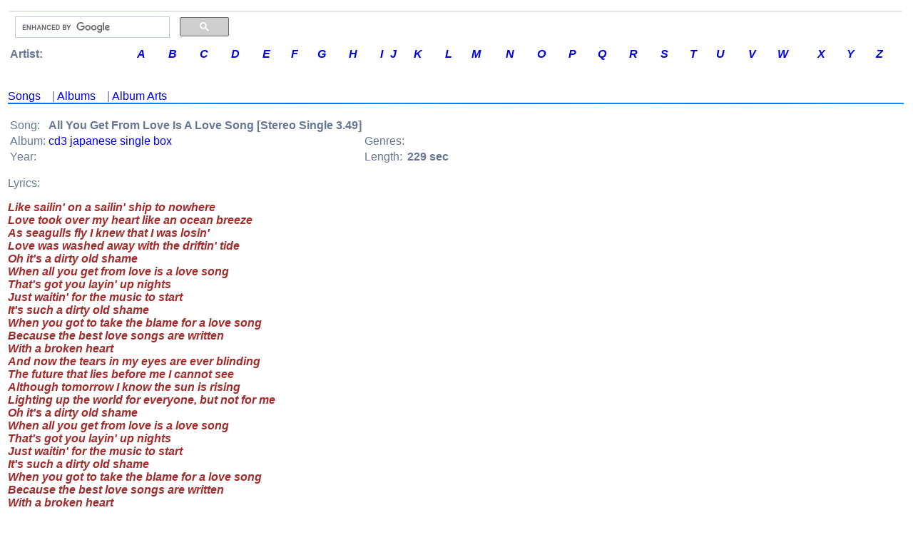

--- FILE ---
content_type: text/html; charset=UTF-8
request_url: http://music.zortam.com/showsongmain.php?id=13402791
body_size: 3209
content:
     	
 


<!DOCTYPE HTML PUBLIC "-//W3C//DTD HTML 4.01 Transitional//EN">
<HTML>
<TITLE>

All You Get From Love Is A Love Song [Stereo Single 3.49] Lyrics By The Carpenters</TITLE>
<HEAD>
<META name=robots content=INDEX,FOLLOW>
<META http-equiv='Content-Type' content='text/html; charset=utf-8'>
<META content="The Carpenters - All You Get From Love Is A Love Song [Stereo Single 3.49] Lyrics " name=DESCRIPTION>
<META content="The Carpenters - All You Get From Love Is A Love Song [Stereo Single 3.49] Lyrics " name=KEYWORDS>
<LINK rel="STYLESHEET" type="text/css" href="/zortam2.css">
<LINK rel="SHORTCUT ICON" href="/images/mms.ico">
<meta name="viewport" content="width=device-width, initial-scale=1.0">
<script src="jsriptss/lazysizes-umd.min.js" async></script>
<script src="jsriptss/jquery-3.4.1.min.js"></script>

</HEAD>

<BODY>



<FONT color="black" face="Verdana,Arial,Geneva,sans-serif" size="0">


	<div class="body_resize">
<table width="100%" border="0" align="center"  bordercolor="#C0C0C0" bordercolorlight="#C0C0C0" bordercolordark="#007392" bgcolor="white" id="outer">
  <tr>
    <td>
     <table width="100%" border="0"  align="center"  bordercolor="#0099FF" bgcolor="white" id="3 sections">
       <tr>
         <!-- <td align="left" bgColor="#F3F3F3"> -->
	    <tr>
	    	<td align="center" bgColor="#e4e4e4" width="0" "nowrap"></td>
	    </tr>

 	
<!-- Zortam Music logo -->
<tr name="zortammusiclogo">
	<td border="1">
		<table>
			<tr>
				<td>
                    <td width="300px">
                        <!-- Google search box -->
                        <script>
                            (function() {
                                var cx = 'partner-pub-6183271588832593:0955944866';
                                var gcse = document.createElement('script');
                                gcse.type = 'text/javascript';
                                gcse.async = true;
                                gcse.src = 'https://cse.google.com/cse.js?cx=' + cx;
                                var s = document.getElementsByTagName('script')[0];
                                s.parentNode.insertBefore(gcse, s);
                            })();
                        </script>
                        <gcse:searchbox-only></gcse:searchbox-only>
                    </td>
                </td>
			</tr>
			<tr>

		</table>
	</td>

    <!-- Composite End -->
</tr>

<!-- artist letters -->
<tr name="letter">

        <table align="left" border="0" cellpadding="0" cellspacing="0" width="100%" id="table letter">
	   		<tr>
   				<td><b>&nbsp;Artist: </b></td>
				<td><a href="/letter.php?cl=A"><em><b>A</b></em></a></td>
				<td><a href="/letter.php?cl=B"><em><b>B</em></b></a></td>
				<td><a href="/letter.php?cl=C"><em><b>C</em></b></a></td>
				<td><a href="/letter.php?cl=D"><em><b>D</em></b></a></td>
				<td><a href="/letter.php?cl=E"><em><b>E</em></b></a></td>
				<td><a href="/letter.php?cl=F"><em><b>F</em></b></a></td>
				<td><a href="/letter.php?cl=G"><em><b>G</em></b></a></td>
				<td><a href="/letter.php?cl=H"><em><b>H</em></b></a></td>
				<td><a href="/letter.php?cl=I"><em><b>I</em></b></a></td>
				<td><a href="/letter.php?cl=J"><em><b>J</em></b></a></td>
				<td><a href="/letter.php?cl=K"><em><b>K</em></b></a></td>
				<td><a href="/letter.php?cl=L"><em><b>L</em></b></a></td>
				<td><a href="/letter.php?cl=M"><em><b>M</em></b></a></td>
				<td><a href="/letter.php?cl=N"><em><b>N</em></b></a></td>
				<td><a href="/letter.php?cl=O"><em><b>O</em></b></a></td>
				<td><a href="/letter.php?cl=P"><em><b>P</em></b></a></td>
				<td><a href="/letter.php?cl=Q"><em><b>Q</em></b></a></td>
				<td><a href="/letter.php?cl=R"><em><b>R</em></b></a></td>
				<td><a href="/letter.php?cl=S"><em><b>S</em></b></a></td>
				<td><a href="/letter.php?cl=T"><em><b>T</em></b></a></td>
				<td><a href="/letter.php?cl=U"><em><b>U</em></b></a></td>
				<td><a href="/letter.php?cl=V"><em><b>V</em></b></a></td>
				<td><a href="/letter.php?cl=W"><em><b>W</em></b></a></td>
				<td><a href="/letter.php?cl=X"><em><b>X</em></b></a></td>
				<td><a href="/letter.php?cl=Y"><em><b>Y</em></b></a></td>
				<td><a href="/letter.php?cl=Z"><em><b>Z</em></b></a></td>
			</tr>
		</table>
	</td>
</tr>




	<!--
<tr>
    <td width="100%" height='30' bgColor="#EFEFEF" valign="left">
        <UL ID="menu">
            <LI><a href="/index.php"><b>H</b>ome</A></LI>
            <LI><a href="/topsongs.php"><b>T</b>OP 100</A></LI>
            <LI><a href="/topartists.php"><b>A</b>rtists</A></LI>
            <LI><a href="/topalbums.php"><b>A</b>lbums</A></LI>
            <LI><a href="/topgenres.php"><b>G</b>enres</A></LI>
            <LI><a href="/topyears.php?y=2000"><b>00's</b></A></LI>
            <LI><a href="/topyears.php?y=1990"><b>90's</b></A></LI>
            <LI><a href="/topyears.php?y=1980"><b>80's</b></A></LI>
            <LI><a href="/topyears.php?y=1970"><b>70's</b></A></LI>
            <LI><a href="/topyears.php?y=1960"><b>60's</b></A></LI>
            <LI><a href="/topyears.php?y=1950"><b>50's</b></A></LI>
        </UL>
    </td>
</tr>
-->	<!--
	<td width="20%" valign="top" bgColor="#F3F3F3">
		   <UL ID="menu">
		   		<LI><a href="/index.php"><b>H</b>ome</A></LI>
				<LI><a href="/topsongs.php"><b>So</b>ngs TOP 100</A></LI>
				<LI><a href="/topartists.php"><b>A</b>rtists TOP 100</A></LI>
				<LI><a href="/topalbums.php"><b>A</b>lbums TOP 100</A></LI>
				<LI><a href="/topgenres.php"><b>G</b>enres TOP 100</A></LI>
				<LI><a href="/topyears.php?y=2000"><b>00's</b> Music</A></LI>
				<LI><a href="/topyears.php?y=1990"><b>90's</b> Music</A></LI>
				<LI><a href="/topyears.php?y=1980"><b>80's</b> Music</A></LI>
				<LI><a href="/topyears.php?y=1970"><b>70's</b> Music</A></LI>
				<LI><a href="/topyears.php?y=1960"><b>60's</b> Music</A></LI>
				<LI><a href="/topyears.php?y=1950"><b>50's</b> Music</A></LI>
				<LI><A HREF="http://www.zortam.com?s=musicwww" target="_blank"><b>Z</b>ortam Mp3 Media Studio</a></LI>
			</UL>
	</td>
-->

	<!--<div class="body_resize">-->
<td valign="top" width="100%">
<img src='/images/pix.gif'  height="4" "nowrap" alt="">
<img src='/images/pix.gif'  height='1' alt="">

<!-- RevenuHits banner ad -->
<!--<script data-cfasync='false' type='text/javascript' src='//p77023.clksite.com/adServe/banners?tid=77023_123107_23'></script>-->
<!-- RevenuHits banner ad -->


	
	
	<h3>
	</h3>
	
        	
 <a href='songlist9703.php'>Songs</a>&nbsp;&nbsp;&nbsp; | <a href='albumlist9703.php'>Albums</a>&nbsp;&nbsp;&nbsp; | <a href='imagelist9703.php'>Album Arts</a><img src='/images/pixblue.gif'  height='2'  bgColor='#e4e4e4' width='100%' alt='' 'nowrap'><br /><br /><table border='0'>
<tr>
<td>Song:</td><td><b>All You Get From Love Is A Love Song [Stereo Single 3.49]</b></td>
</tr>
<tr>
<td>Album:</td><td><a href='album848001.php'>cd3 japanese single box</a></td><td>Genres:</td><td>&nbsp;</td></tr>
<tr>
<td>Year:</td><td>&nbsp;</td><td>Length:</td><td><b>229 sec</b></td>
</tr>
</table>
</P>
</P>
<P>Lyrics:<P>
<P class='SmallFontBoldItalicBrown'>Like sailin' on a sailin' ship to nowhere<br />Love took over my heart like an ocean breeze<br />As seagulls fly I knew that I was losin'<br />Love was washed away with the driftin' tide<br />Oh it's a dirty old shame<br />When all you get from love is a love song<br />That's got you layin' up nights<br />Just waitin' for the music to start<br />It's such a dirty old shame<br />When you got to take the blame for a love song<br />Because the best love songs are written<br />With a broken heart<br />And now the tears in my eyes are ever blinding<br />The future that lies before me I cannot see<br />Although tomorrow I know the sun is rising<br />Lighting up the world for everyone, but not for me<br />Oh it's a dirty old shame<br />When all you get from love is a love song<br />That's got you layin' up nights<br />Just waitin' for the music to start<br />It's such a dirty old shame<br />When you got to take the blame for a love song<br />Because the best love songs are written<br />With a broken heart<br /><br />(repeat)<br /><br />Well it's a dirty old shame<br />(repeat)</P>
</font>
	
	
	<br />
	<h3>
		
		
	</h3>
	<br /><br />





	


			
	<!-- content end -->   	 
    <P>&nbsp;</P>
<!--<img src='/images/pixblue.gif'  height="2"  bgColor="#e4e4e4" width="100%" "nowrap">-->
</P>


</td>














	<tr>
    <td colspan="2" align="center"  bgColor="#ffffff" height="20">
        All lyrics are property and copyright of their owners.<br />
        <b>2025 Zortam.com<b> &nbsp;
        
    </td>
</tr>

<!-- Google G4 analytics -->
<script async src="https://www.googletagmanager.com/gtag/js?id=G-WD48TEG63K"></script>
<script>
    window.dataLayer = window.dataLayer || [];
    function gtag(){dataLayer.push(arguments)}; 
    gtag('js', new Date());
    gtag('config', 'G-WD48TEG63K');
</script>
<!-- Google G4 analytics -->

<!-- zortam -->
<script type='text/javascript'>
    $(document).on("click", "a", function(){
        if (document.cookie.indexOf("visited=") > 0) {
            // user have been here before.
        }
        // after first time clicked wait for 30 seconds
        else {
            window.open('https://www.zortam.com/download.php?rz=music', '_blank');
            var date = new Date();
            date.setTime(date.getTime()+(30*1000));
            var expires = "; expires=" + date.toGMTString();
            document.cookie = "visited=yes; expires=" + expires;
        }
    });
</script>
 <!-- zortam -->

<!-- admeven -->
<!-- <script data-cfasync="false" src="//d3eub2e21dc6h0.cloudfront.net/?ynwzd=851642"></script> -->
<!-- admeven -->



	        </td>
       </tr>
     </table>
    </td>
  </tr>
</table>

<footer>
  <!-- Footer Section 
    <div class="footer">
        <a href="https://www.zortam.com/download.php?r=music" target="_blank">
            <img data-src ="images/bannerfooter.png" class='lazyload' alt="Free Mp3 Tag Editor" title="mp3 auto tagger" align = "center"  height="80" width="100%" "nowrap"/></a>
    </div>
  -->

</footer>








--- FILE ---
content_type: text/css
request_url: http://music.zortam.com/zortam2.css
body_size: 820
content:
<style>

A:Link {color: Blue;}
A:Visited {color: Blue;}
A:Active {color: Blue;}
A:Hover {color: red;text-decoration: underline;}
A {text-decoration: None;}

/* Fix IE Win \*/
* html a { height: 1px; }
/* End Fix */


.main {width:100%; padding:0; margin:0 auto; }
.mainbox {width:100%; padding:0; margin:0 auto;}
.body_resize { width:100%; border:0;}

TD, TR, P, UL, OL, LI, INPUT, SELECT, DL, DD, DT, FONT
{
	font-family: Verdana, Arial, Clean, Helvetica, sans-serif;
	font-size: 16px;
	color: #677695
}

#textboxid
{
	height:200px;
	font-size:14pt;
}

.WriteFont
{
	font-family: Verdana, Arial, Clean, Helvetica, sans-serif;
	font-size: 16px;
	color: Black
}


.DefFont
{
	font-family: Verdana, Arial, Clean, Helvetica, sans-serif;
	font-size: 16px;
	color: Black
}

.LargeFont
{
	font-family: Verdana, Arial, Clean, Helvetica, sans-serif;
	font-size: 16px;
	color: Red
}

.LargeFontRed
{
	font-family: Verdana, Arial, Clean, Helvetica, sans-serif;
	font-size: 16px;
	font-weight: bold;
	color: Red
}

.MenuFont
{
	font-family: Verdana, Arial, Clean, Helvetica, sans-serif;
	font-size: 12px;
	color: Brown
}


.LargeFontBold
{
	font-family: Verdana, Arial, Clean, Helvetica, sans-serif;
	font-size: 16px;
	color: Brown
}

.GreenFont
{
	font-family: Verdana, Arial, Clean, Helvetica, sans-serif;
	font-size: 16px;
	color: #009900
}

.SmallFont
{
	font-family: Verdana, Arial, Clean, Helvetica, sans-serif;
	font-size: 16px;
}

.SmallFontItalic
{
	font-family: Verdana, Arial, Clean, Helvetica, sans-serif;
	font-size: 16px;
	font-style: italic;
}

.SmallFontBoldItalic
{
	font-family: Verdana, Arial, Clean, Helvetica, sans-serif;
	font-size: 16px;
	font-weight: bold;
	font-style: italic
}

.SmallFontBoldItalicBrown
{
	font-family: Verdana, Arial, Clean, Helvetica, sans-serif;
	font-size: 16px;
	font-weight: bold;
	font-style: italic;
	color: Brown
}


.SmallFontBold
{
	font-family: Verdana, Arial, Clean, Helvetica, sans-serif;
	font-size: 16px;
	color: Brown;
	font-weight: bold
}

.SmallFontMin
{
	font-family: Verdana, Arial, Clean, Helvetica, sans-serif;
	font-size: 16px;
	color: Black
}

.SmallFontListing
{
	font-family: Verdana, Arial, Clean, Helvetica, sans-serif;
	font-size: 16px;
	font-weight: bold;
	color: Black
}


ul#menu
{
	list-style: none;
	margin:0px;
	padding: 0;
	width: 0em
	//border: 4px solid red
}

ul#menu li
{
	display:inline-block;
	background-color:#eee;
	list-style-type:none;
	margin-right:-4px;
	padding:10px;
	border-right:1px solid white;
}

/*
ul#menu li
{
	xborder:4px solid blue;
	background-color: #F3F3F3;
	font-family: Verdana, Arial, Clean, Helvetica, sans-serif;
	font-size: 16px;
	font-weight:normal;
	margin-left: 0px;
	margin-right: 0px;
	margin-bottom: 0em;
	display: block
}
*/

ul#menu li a
{
	display: block;
	text-decoration: none;
	padding:6px
}

ul#menu li a:hover
{
	color: #E2144A;
	color: #000;
	background: #e4e4e4;
	text-decoration: none;
}


ul#menu li a:active
{
	color: red;
	background: #e4e4e4
}


.footer {
	background: white;
	position: fixed;
	left: 0;
	right: 0;
	bottom: 0;
	height: 70px;
}

</style>